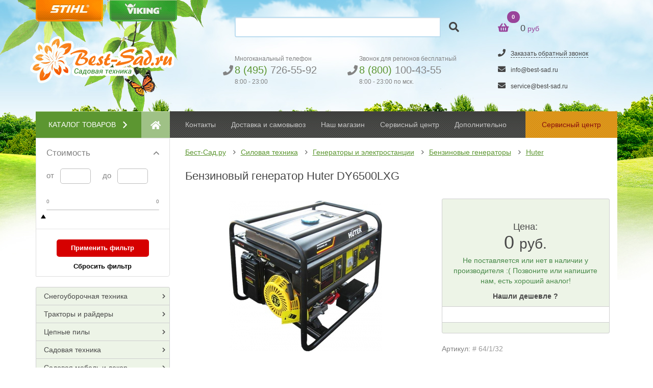

--- FILE ---
content_type: text/html; charset=UTF-8
request_url: https://www.best-sad.ru/tovar/benzinovyy-generator-huter-dy6500lxg/
body_size: 14316
content:
<!DOCTYPE html>
<html dir="ltr">
<head>
    <meta http-equiv="Content-Type" content="text/html; charset=utf-8">
    <meta http-equiv="X-UA-Compatible" content="IE=edge">
    <meta name="viewport" content="width=device-width, initial-scale=1">
    <base href="https://www.best-sad.ru/">
        <script src="/published/publicdata/TEHSAD88WASSTEMP/attachments/SC/themes/best-sad-bootstrap/js/jquery.min.js"></script>
    <script src="/published/publicdata/TEHSAD88WASSTEMP/attachments/SC/themes/best-sad-bootstrap/js/jquery-ui.min.js"></script>
    <script src="https://code.jquery.com/jquery-migrate-3.3.1.js"></script>
    <script type="text/javascript">
                var WAROOT_URL = 'https://www.best-sad.ru/';//ok
            </script>

    <!-- Head start -->
    <title>Бензиновый генератор Huter DY6500LXG купить в Москве - цена в интернет магазине Бест-Сад</title>
<meta name="description" content="Бензиновый генератор Huter DY6500LXG от дилера по низкой цене. Консультация, сборка и проверка. Доставка, самовывоз, интернет магазин Бест-Сад в Москве.">

<meta http-equiv="X-UA-Compatible" content="IE=edge">
<meta name="viewport" content="width=device-width, initial-scale=1">
<!-- HTML5 Shim and Respond.js IE8 support of HTML5 elements and media queries -->
<!--[if lt IE 9]>
<script src="//cdnjs.cloudflare.com/ajax/libs/html5shiv/r29/html5.min.js"></script>
<script src="http://oss.maxcdn.com/libs/respond.js/1.4.2/respond.min.js"></script>
<![endif]-->
<meta name="yandex-verification" content="8cdd3302690c0b47"/>
<link rel="shortcut icon" href="/favicon.ico">    <!-- Head end -->

    
    <!-- HTML5 Shim and Respond.js IE8 support of HTML5 elements and media queries -->
    <!--[if lt IE 9]>
    <script src="//cdnjs.cloudflare.com/ajax/libs/html5shiv/r29/html5.min.js"></script>
    <script src="http://oss.maxcdn.com/libs/respond.js/1.4.2/respond.min.js"></script>
    <![endif]-->

            <link rel="stylesheet" href="/published/publicdata/TEHSAD88WASSTEMP/attachments/SC/themes/best-sad-bootstrap/overridestyles.css" type="text/css">    <link href="/published/publicdata/TEHSAD88WASSTEMP/attachments/SC/themes/best-sad-bootstrap/css/bootstrap.css?1769011209" type="text/css" rel="stylesheet">
    <link href="/published/publicdata/TEHSAD88WASSTEMP/attachments/SC/themes/best-sad-bootstrap/css/font-awesome.min.css" type="text/css" rel="stylesheet">
    <link href="/published/SC/html/scripts/css/font-awesome.min.css?10.0.63" type="text/css" rel="stylesheet"/>
    <link href="/published/publicdata/TEHSAD88WASSTEMP/attachments/SC/themes/best-sad-bootstrap/css/jquery.fancybox.min.css?2.3.5" type="text/css" rel="stylesheet">
    <link href="https://fonts.googleapis.com/css?family=PT+Sans" rel="stylesheet">
    <link href="/published/publicdata/TEHSAD88WASSTEMP/attachments/SC/themes/best-sad-bootstrap/css/jquery.mmenu.all.css" type="text/css" rel="stylesheet">
    <link href="/published/publicdata/TEHSAD88WASSTEMP/attachments/SC/themes/best-sad-bootstrap/css/jcarousel.responsive.css" type="text/css" rel="stylesheet">
    <link href="/published/publicdata/TEHSAD88WASSTEMP/attachments/SC/themes/best-sad-bootstrap/css/jquery.formstyler.css" type="text/css" rel="stylesheet">
    <link href="/published/publicdata/TEHSAD88WASSTEMP/attachments/SC/themes/best-sad-bootstrap/css/flexslider.css" type="text/css" rel="stylesheet">
    <link href="/published/publicdata/TEHSAD88WASSTEMP/attachments/SC/themes/best-sad-bootstrap/main.css?1769011209" type="text/css" rel="stylesheet">
    <link rel="stylesheet" href="/published/SC/html/scripts/css/growl.css" type="text/css">


            <script type="text/javascript">
            
            var gaJsHost = (("https:" == document.location.protocol) ? "https://ssl." : "http://www.");
            document.write(unescape("%3Cscript src='" + gaJsHost + "google-analytics.com/ga.js' type='text/javascript'%3E%3C/script%3E"));
            
        </script>
        <script type="text/javascript" src="/published/SC/html/scripts/js/JsHttpRequest.js"></script>
        <script type="text/javascript" src="/published/SC/html/scripts/js/jquery.growl.js"></script>
        <script src="/published/publicdata/TEHSAD88WASSTEMP/attachments/SC/themes/best-sad-bootstrap/js/inputmask.js"></script>
        <script src="/published/publicdata/TEHSAD88WASSTEMP/attachments/SC/themes/best-sad-bootstrap/js/jquery.inputmask.js"></script>
        <script src="/published/publicdata/TEHSAD88WASSTEMP/attachments/SC/themes/best-sad-bootstrap/js/jquery.fancybox.min.js?2.3.4"></script>
        <script type="text/javascript" src="/published/SC/html/scripts/js/functions.js"></script>
        <script type="text/javascript" src="/published/SC/html/scripts/js/behavior.js"></script>
        <script type="text/javascript" src="/published/SC/html/scripts/js/widget_checkout.js"></script>
        <script type="text/javascript" src="/published/SC/html/scripts/js/frame.js?2.3.4"></script>
        <script type="text/javascript" src="/published/SC/html/scripts/js/highslide/highslide-with-html.js"></script>
        <link rel="stylesheet" type="text/css" href="/published/SC/html/scripts/js/highslide/highslide.css"/>
        <script type="text/javascript">
            
            /* $(window).bind("load",(function() {
             jQuery.ajax({
             type: "GET",
             url:  WAROOT_URL+'?get_tree=1',
			 cache: false,
			 data: '',
			 success:function(data){
			 jQuery(".block_tree").html(data);
			 $('#catalog-open-btn').click(function(e) {
			 e.preventDefault();
			 $('#aside-menu').show();
			 });
			 $(document).mouseup(function() {
			 $("#aside-menu").hide();
			 });
			 }
			 });
			 }));
			 */
            /*$(function(){
                jQuery.ajax({
                    type: "GET",
                    url:  WAROOT_URL+'?get_tree=1',
                    cache: false,
                    data: '',
                    success:function(data){
                        jQuery(".block_tree").html(data);

                        $('nav#menu').mmenu();
                    }
                });

                jQuery.ajax({
                    type: "GET",
                    url:  WAROOT_URL+'?get_tree_desktop=1',
                    cache: false,
                    data: '',
                    success:function(data){
                        jQuery(".block_tree_desktop").html(data);

                        $('nav#menu').mmenu();
                    }
                });
            });*/

            hs.graphicsDir = '/published/SC/html/scripts/js/highslide/graphics/';
            hs.outlineType = 'rounded-white';
            hs.wrapperClassName = 'draggable-header';
            hs.showCredits = false;
            

            
var defaultCurrency = {
	display_template: '{value} Руб.',
	decimal_places: '0',
	decimal_symbol: ',',
	thousands_delimiter: '',
	getView: function (price){return this.display_template.replace(/\{value\}/, number_format(price, this.decimal_places, this.decimal_symbol, this.thousands_delimiter));}
	};

            var ORIG_URL = 'https://www.best-sad.ru/';
            var ORIG_LANG_URL = '/';
            window.currDispTemplate = defaultCurrency.display_template;
            var translate = {};
            translate.cnfrm_unsubscribe = 'Вы уверены, что хотите удалить вашу учетную запись в магазине?';
            translate.err_input_email = 'Введите правильный электронный адрес';
            translate.err_input_nickname = 'Пожалуйста, введите Ваш псевдоним';
            translate.err_input_message_subject = 'Пожалуйста, введите тему сообщения';
            translate.err_input_price = 'Цена должна быть положительным числом';

            function position_this_window() {
                var x = (screen.availWidth - 600) / 2;
                window.resizeTo(600, screen.availHeight - 100);
                window.moveTo(Math.floor(x), 50);
            }
            
        </script>
    
    
    <script>
        var send_category_filter = "/benzinovye-generatory-huter/";
    </script>

    
        <style type="text/css">.highslide img {
                cursor: url(/published/SC/html/scripts/js/highslide/graphics/zoomin.cur), pointer !important;
            }</style>
    
</head>
<body >
<!--  BODY -->
    


<div class="modal">
    <a href="#" class="fixed-aside-btn"></a>
    <form action="#" method="">
        <p class="fixed-form-tt">Вы можете отправить нам запрос по электронной почте с помощью следующей формы</p>
        <p><span>Имя:</span>
            <input id="f_name" type="text">
        </p>
        <p><span>E-mail:</span>
            <input id="f_email" type="text">
        </p>
        <p><span>Тема:</span>
            <input id="f_topic" type="text">
        </p>
        <p><span>Сообщение:</span>
            <textarea id="f_comment"></textarea>
        </p>
        <p class="wrap-btn" id="feedback_home_wrap">
            <button type="submit" id="feedback_home" class="btn btn-style-next">Отправить</button>
        </p>
        <div id="feedback_result"></div>
    </form>
</div>
<div id="page">
    <header>
        <div class="container hidden-xs hidden-sm">
            <div class="row">
                <div class="col-md-3">
                    <div class="top-btns">
                        <a class="btn-danger" href="/sadovaya-tehnika-stihl/"></a>
                        <a class="btn-primary" href="/sadovaya-tehnika-viking/"></a>
                    </div>
                    <a class="logo" href="/"><img src="/published/publicdata/TEHSAD88WASSTEMP/attachments/SC/images/logo-best-sad.png" alt="Логотип Best-Sad.ru"/></a>
                </div>
                <div class="col-md-5 col-md-offset-1 "><form action="/search/" method="get" class="input-group search-group">
    <input class="form-control" type="text" id="front_search_query" name="searchstring" value='' >
  <span class="input-group-btn">
    <button class="btn btn-link" type="submit"><i class="fa fa-search"></i></button>
  </span>
</form>



                    <div class="row top-phones">
                        <div class="col-md-6">
                            <div class="small">Многоканальный телефон</div>
                            <div class="h2"><i class="fa fa-phone"></i> <span
                                        class="text-primary">8 (495)</span> 726-55-92                            </div>
                            <div class="small">8:00 - 23:00</div>
                        </div>
                        <div class="col-md-6">
                            <div class="small">Звонок для регионов бесплатный</div>
                            <div class="h2"><i class="fa fa-phone"></i> <span class="text-primary">8 (800)</span> 100-43-55</div>
                            <div class="small">8:00 - 23:00 по мск.</div>
                        </div>
                    </div>
                </div>
                <div class="col-md-3 right-info">
                    <div class="center-block">
                        <ul class="list-unstyled">
                            <li class="text-success order-element dropdown">	<div class="open-cart-h"></div>

	<div><i class="fa fa-shopping-basket"></i> <span id="shpcrtgc" class="label label-success">0</span> <span   class="h3 text-info shpcrtca-info">0</span><span>руб</span></div>

</li>
                            <li><i class="fa fa-phone"></i> <a class="link-dashed" href="#" data-toggle="modal"
                                                               data-target="#returnCallModal">Заказать обратный звонок</a></li>
                            <li><i class="fa fa-envelope"></i> <a href="mailto:info@best-sad.ru">info@best-sad.ru</a></li>
                            <li><i class="fa fa-envelope"></i> <a href="mailto:service@best-sad.ru">service@best-sad.ru</a></li>
                        </ul>
                    </div>
                </div>
            </div>
        </div>
    </header>
    <div class="container">
        <div class="template-slider"></div>
        <nav class="navbar navbar-default" role="navigation" id="navigation">
            <div class="navbar-display hidden-xs hidden-sm  fix-hide row">
                <ul class="col-md-3 navbar-nav">
                    <li class="btn-block">
                        <span class="btn-primary btn-block">
                            <span class="catalog-link">КАТАЛОГ ТОВАРОВ <i class="far fa-angle-down"></i></span>
                            <a href="/"><i class="fa fa-home"></i></a>
                        </span>
                    </li>
                </ul>
                <ul class="col-md-7 nav navbar-nav fix-hide">
                    <li><a  href="/index.php?show_aux_page=128">Контакты</a><li class="dropdown"><a  class="dropdown-toggle" data-toggle="dropdown" role="button" aria-haspopup="true" aria-expanded="false" href="/index.php?show_aux_page=2">Доставка и самовывоз</a><ul class="dropdown-menu"><li><a href="/index.php?show_aux_page=109">Доставка по Москве</a></li><li><a href="/index.php?show_aux_page=110">Доставка по Московской области</a></li><li><a href="/index.php?show_aux_page=111">Доставка по России</a></li><li><a href="/index.php?show_aux_page=114">Получите скидку 3% на самовывоз</a></li></ul><li><a  href="/index.php?show_aux_page=108">Наш магазин</a><li><a  href="/index.php?show_aux_page=122">Сервисный центр</a>
                    <li class="dropdown"><a class="dropdown-toggle" href="#" data-toggle="dropdown" role="button" aria-haspopup="true"
                                            aria-expanded="false">Дополнительно</a>
                        <ul class="dropdown-menu"><li class=":3xaz8c"><a href="/index.php?show_aux_page=123">Система скидок</a></li><li class=":3xaz8c"><a href="/index.php?show_aux_page=1000">Производители</a></li></ul>
                    </li>
                </ul>
                <ul class="col-md-2 nav navbar-nav">
                    <li class="text-center btn-block fix-hide"><a class="btn-danger btn-block" href="https://service.best-sad.ru/"
                                                                  rel="nofollow" target="_blanc">Сервисный центр</a></li>
                </ul>
            </div>
            <div class="container">
                <div class="navbar-mobile hidden-md hidden-lg row">
                    <ul class="nav navbar-nav pull-left">
                        <li><a href="#menu"><i class="fa fa-bars"></i></a></li>
                        <li><a href="/"><img src="/published/publicdata/TEHSAD88WASSTEMP/attachments/SC/images/logo-mobile.png" alt="Логотип Best-Sad"/></a></li>
                    </ul>
                    <ul class="nav navbar-nav pull-right">
                        <li><a href="#" data-toggle="modal" data-target="#searchModal"><i class="fa fa-search"></i></a></li>
                        <li><a class="shpcrtgc" href="/cart/"><i class="fa fa-shopping-basket"></i><span
                                        class="label label-success">0</span></a></li>
                    </ul>
                </div>
                <div class="navbar-display hidden-xs hidden-sm fix-show row">
                    <ul class="col-md-3 navbar-nav">
                        <li class="btn-block"><a class="btn-block" href="/"><span><img
                                            src="/published/publicdata/TEHSAD88WASSTEMP/attachments/SC/images/best-sad-logo-fixed.png" alt="best-sad"/></span>
                                <i class="fa fa-home"></i></a></li>
                    </ul>
                    <ul class="col-md-6 nav navbar-nav">
                        <li class="h2"><i class="fa fa-phone"></i> <span
                                    class="text-primary">8 (495)</span> 726-55-92                        </li>
                        <li class="h2"><i class="fa fa-phone"></i> <span class="text-primary">8 (800)</span> 100-43-55</li>
                    </ul>
                    <ul class="col-md-3 nav navbar-nav">

                        <li class="pull-right order-element text-success dropdown">	<div class="open-cart-h"></div>

	<div><i class="fa fa-shopping-basket"></i> <span id="shpcrtgc" class="label label-success">0</span> <span   class="h3 text-info shpcrtca-info">0</span><span>руб</span></div>

</li>
                        <li class="pull-right"><a href="#" data-toggle="modal" data-target="#searchModal"><i class="fa fa-search"></i></a>
                        </li>
                    </ul>
                </div>
            </div>
        </nav>
    </div>
    <div class="container translucent">
        <div class="row">
            <div class="col-md-3 hidden-xs no-rel hidden-sm">

                                    <div class="catalog_sidebar_item catalog_sidebar_filter">

    <form method='GET' action='/benzinovye-generatory-huter/'
          class="aside-filter">
        <input name='filter' value='1' type="hidden"/>

        <div class="catalog_sidebar_filter_item us_active">
            <div class="catalog_sidebar_filter_item_head">Стоимость</div>
            <div class="catalog_sidebar_filter_item_body" style="display: block;">
                <div class="catalog_sidebar_filter_item_price">
                    <div class="catalog_sidebar_filter_item_price_from">от <input type="text" name="search_price_from" id=""
                                                                                  class="catalog_sidebar_filter_item_price_input"
                                                                                  value=""></div>
                    <div class="catalog_sidebar_filter_item_price_to">до <input type="text" name="search_price_to" id=""
                                                                                class="catalog_sidebar_filter_item_price_input"
                                                                                value=""></div>
                </div>
                <div class="slider-content">
                    <div class="us_slider_range">
                        <div id="us-slider-range"></div>
                        <div class="us_slider_range_val">
                            <span class="us_slider_range_val_min" data-min=""
                                  data-minvalue=""></span>
                            <span class="us_slider_range_val_max" data-max=""
                                  data-maxvalue=""></span>
                        </div>
                    </div>
                </div>
            </div>
        </div>
        
        
        <div class="catalog_sidebar_filter_btnwrap">
            <a href="javascript:;" class="catalog_sidebar_filter_apply">Применить фильтр</a>
            <a href="/benzinovye-generatory-huter/" class="catalog_sidebar_filter_reset">Сбросить фильтр</a>
        </div>

    </form>
</div>

<script>
    

        function set_options_slider() {
            
                        
        }
    
</script>
                
                                    <ul class="block_tree list-group">
                                            <li class="dropdown  list-group-item list-group-item-success">
                    <a class="dropdown-toggle" data-toggle="dropdown" role="button" aria-haspopup="true" aria-expanded="false"
               href="/snegouborochnaya-tehnika/">Снегоуборочная техника                    <i class="fa fa-chevron-right pull-right"></i>
                </a>
                            <ul class="dropdown-menu-right dropdown-menu col-md-7 col-md-offset-3">
                                                                                                    <li class="">
                        <a href="/snegouborshiki/">Снегоуборщики</a>
                        
                    </li>
                                                                                                    <li class="">
                        <a href="/elektricheskie-lopaty/">Электрические лопаты</a>
                        
                    </li>
                                                                                                    <li class="">
                        <a href="/podmetalnye-mashiny/">Подметальные машины</a>
                        
                    </li>
                                                                                                    <li class=" many-characters-item">
                        <a href="/snegouborochnye-traktora/">Снегоуборочные трактора</a>
                        
                    </li>
                            </ul>
            </li>
                    <li class="dropdown  list-group-item list-group-item-success">
                    <a class="dropdown-toggle" data-toggle="dropdown" role="button" aria-haspopup="true" aria-expanded="false"
               href="/traktory-i-rajdery/">Тракторы и райдеры                    <i class="fa fa-chevron-right pull-right"></i>
                </a>
                            <ul class="dropdown-menu-right dropdown-menu col-md-7 col-md-offset-3">
                                                                                                    <li class="">
                        <a href="/sadovye-minitraktora/">Садовые минитрактора</a>
                        
                    </li>
                                                                                                    <li class="">
                        <a href="/sadovye-rajdery/">Садовые райдеры</a>
                        
                    </li>
                                                                                                    <li class="">
                        <a href="/traktory/">Тракторы</a>
                        
                    </li>
                            </ul>
            </li>
                    <li class="dropdown  list-group-item list-group-item-success">
                    <a class="dropdown-toggle" data-toggle="dropdown" role="button" aria-haspopup="true" aria-expanded="false"
               href="/benzopily-i-elektropily/">Цепные пилы                    <i class="fa fa-chevron-right pull-right"></i>
                </a>
                            <ul class="dropdown-menu-right dropdown-menu col-md-7 col-md-offset-3">
                                                                                                    <li class="">
                        <a href="/benzinovye-pily/">Бензопилы</a>
                        
                    </li>
                                                                                                    <li class="">
                        <a href="/elektropily/">Электропилы</a>
                        
                    </li>
                                                                                                    <li class="">
                        <a href="/akkumuljatornye-pily/">Аккумуляторные пилы</a>
                        
                    </li>
                            </ul>
            </li>
                    <li class="dropdown  list-group-item list-group-item-success">
                    <a class="dropdown-toggle" data-toggle="dropdown" role="button" aria-haspopup="true" aria-expanded="false"
               href="/sadovaja-tehnika/">Садовая техника                    <i class="fa fa-chevron-right pull-right"></i>
                </a>
                            <ul class="dropdown-menu-right dropdown-menu col-md-7 col-md-offset-3">
                                                                                                    <li class="">
                        <a href="/benzinovye-trimmery/">Бензокосы и триммеры</a>
                        
                    </li>
                                                                                                    <li class="">
                        <a href="/vyzhigateli-sornjakov/">Выжигатели сорняков</a>
                        
                    </li>
                                                                                                    <li class="">
                        <a href="/gazonokosilki/">Газонокосилки</a>
                        
                    </li>
                                                                                                    <li class="">
                        <a href="/izmelchiteli-sadovye/">Измельчители садовые</a>
                        
                    </li>
                                                                                                    <li class=" many-characters-item">
                        <a href="/kultivatory-i-motobloki/">Культиваторы и Мотоблоки</a>
                        
                    </li>
                                                                                                    <li class=" many-characters-item">
                        <a href="/kustorezy-sadovye/">Кусторезы, садовые ножницы</a>
                        
                    </li>
                                                                                                    <li class=" many-characters-item">
                        <a href="/razbrasyvatel-sejalka/">Разбрасыватель - сеялка</a>
                        
                    </li>
                                                                                                    <li class=" many-characters-item2 ">
                        <a href="/sadovaja-telezhka-samohodnaja/">Садовые аккумуляторные тележки</a>
                        
                    </li>
                                                                                                    <li class="">
                        <a href="/sadovye-opryskivateli/">Садовые опрыскиватели</a>
                        
                    </li>
                                                                                                    <li class=" many-characters-item">
                        <a href="/sekator-akkumuljatornyj/">Секатор аккумуляторный</a>
                        
                    </li>
                                                                                                    <li class="">
                        <a href="/sekator-benzinovyj/">Секатор бензиновый</a>
                        
                    </li>
                                                                                                    <li class="">
                        <a href="/vysotorezy/">Высоторезы</a>
                        
                    </li>
                                                                                                    <li class=" many-characters-item">
                        <a href="/sadovye-vozduhoduvki-i-pylesosy/">Воздуходувки и пылесосы</a>
                        
                    </li>
                                                                                                    <li class=" many-characters-item">
                        <a href="/aeratory-i-vertikuttery/">Аэраторы и вертикуттеры</a>
                        
                    </li>
                                                                                                    <li class=" many-characters-item">
                        <a href="/sadovaja-tehnika-dlja-zhenshin/">Садовая техника для женщин</a>
                        
                    </li>
                                                                                                    <li class="">
                        <a href="/drovokoly/">Дровоколы</a>
                        
                    </li>
                                                                                                    <li class="">
                        <a href="/kombi-sistemy/">Комби-системы</a>
                        
                    </li>
                            </ul>
            </li>
                    <li class="dropdown  list-group-item list-group-item-success">
                    <a class="dropdown-toggle" data-toggle="dropdown" role="button" aria-haspopup="true" aria-expanded="false"
               href="/sadovaja-mebel/">Садовая мебель и декор                    <i class="fa fa-chevron-right pull-right"></i>
                </a>
                            <ul class="dropdown-menu-right dropdown-menu col-md-7 col-md-offset-3">
                                                                                                    <li class="">
                        <a href="/sadovaja-mebel-divany/">Диваны</a>
                        
                    </li>
                                                                                                    <li class="">
                        <a href="/sadovaja-mebel-komplekt-mebeli/">Комплект мебели</a>
                        
                    </li>
                                                                                                    <li class="">
                        <a href="/sadovaja-mebel-kresla/">Кресла</a>
                        
                    </li>
                                                                                                    <li class="">
                        <a href="/sadovye-kacheli/">Садовые качели</a>
                        
                    </li>
                                                                                                    <li class="">
                        <a href="/skamejki/">Скамейки</a>
                        
                    </li>
                                                                                                    <li class="">
                        <a href="/sadovaja-mebel-stoly/">Столы </a>
                        
                    </li>
                                                                                                    <li class="">
                        <a href="/sadovaja-mebel-stulya/">Стулья</a>
                        
                    </li>
                                                                                                    <li class="">
                        <a href="/shatry-dlya-dachi/">Шатры для дачи</a>
                        
                    </li>
                                                                                                    <li class=" many-characters-item2 ">
                        <a href="/sadovaja-mebel-shezlongi-plastikovye-lezhaki/">Шезлонги, пластиковые лежаки</a>
                        
                    </li>
                            </ul>
            </li>
                    <li class="dropdown  list-group-item list-group-item-success">
                    <a class="dropdown-toggle" data-toggle="dropdown" role="button" aria-haspopup="true" aria-expanded="false"
               href="/dvigateli-benzinovye/">Двигатели бензиновые                    <i class="fa fa-chevron-right pull-right"></i>
                </a>
                            <ul class="dropdown-menu-right dropdown-menu col-md-7 col-md-offset-3">
                                                                                                    <li class="">
                        <a href="/dvigateli-champion/">Двигатели CHAMPION</a>
                        
                    </li>
                            </ul>
            </li>
                    <li class="dropdown  list-group-item list-group-item-success">
                    <a class="dropdown-toggle" data-toggle="dropdown" role="button" aria-haspopup="true" aria-expanded="false"
               href="/silovaja-tehnika/">Силовая техника                    <i class="fa fa-chevron-right pull-right"></i>
                </a>
                            <ul class="dropdown-menu-right dropdown-menu col-md-7 col-md-offset-3">
                                                                                                    <li class=" many-characters-item">
                        <a href="/pusko-zarjadnoe-oborudovanie/">Пуско-зарядное оборудование</a>
                        
                    </li>
                                                                                                    <li class=" many-characters-item">
                        <a href="/svarochnoe-oborudovanie/">Сварочное оборудование</a>
                        
                    </li>
                                                                                                    <li class="">
                        <a href="/stabilizatory/">Стабилизаторы</a>
                        
                    </li>
                                                                                                    <li class=" many-characters-item">
                        <a href="/generatory-i-elektrostancii/">Генераторы и электростанции</a>
                        
                    </li>
                                                                                                    <li class=" many-characters-item">
                        <a href="/kompressornoe-oborudovanie/">Компрессорное оборудование</a>
                        
                    </li>
                            </ul>
            </li>
                    <li class="dropdown  list-group-item list-group-item-success">
                    <a class="dropdown-toggle" data-toggle="dropdown" role="button" aria-haspopup="true" aria-expanded="false"
               href="/avtomoyki-i-poliv/">Мойки, насосы, помпы                    <i class="fa fa-chevron-right pull-right"></i>
                </a>
                            <ul class="dropdown-menu-right dropdown-menu col-md-7 col-md-offset-3">
                                                                                                    <li class="">
                        <a href="/avtomoyki/">Минимойки</a>
                        
                    </li>
                                                                                                    <li class=" many-characters-item">
                        <a href="/vodosnabjenie/">Насосы и насосные станции</a>
                        
                    </li>
                                                                                                    <li class="">
                        <a href="/fontany-i-prudy/">Фонтаные насосы</a>
                        
                    </li>
                                                                                                    <li class="">
                        <a href="/motopompy/">Мотопомпы</a>
                        
                    </li>
                                                                                                    <li class=" many-characters-item">
                        <a href="/oborudovanie-dlja-poliva/">Оборудование для полива</a>
                        
                    </li>
                            </ul>
            </li>
                    <li class="dropdown  list-group-item list-group-item-success">
                    <a class="dropdown-toggle" data-toggle="dropdown" role="button" aria-haspopup="true" aria-expanded="false"
               href="/stroitelnaja-tehnika/">Строительная техника                    <i class="fa fa-chevron-right pull-right"></i>
                </a>
                            <ul class="dropdown-menu-right dropdown-menu col-md-7 col-md-offset-3">
                                                                                                    <li class="">
                        <a href="/betonomeshalki/">Бетономешалки</a>
                        
                    </li>
                                                                                                    <li class="">
                        <a href="/vibroinstrumenty/">Виброинструменты</a>
                        
                    </li>
                                                                                                    <li class="">
                        <a href="/elektroinstrument/">Электроинструмент</a>
                        
                    </li>
                                                                                                    <li class="">
                        <a href="/benzorezy-i-benzobury/">Бензорезы и бензобуры</a>
                        
                    </li>
                            </ul>
            </li>
                    <li class="dropdown  list-group-item list-group-item-success">
                    <a class="dropdown-toggle" data-toggle="dropdown" role="button" aria-haspopup="true" aria-expanded="false"
               href="/ruchnye-instrumenty/">Ручные инструменты                    <i class="fa fa-chevron-right pull-right"></i>
                </a>
                            <ul class="dropdown-menu-right dropdown-menu col-md-7 col-md-offset-3">
                                                                                                    <li class="">
                        <a href="/sadovyj-inventar/">Садовый инвентарь</a>
                        
                    </li>
                            </ul>
            </li>
                    <li class="dropdown  list-group-item list-group-item-success">
                    <a class="dropdown-toggle" data-toggle="dropdown" role="button" aria-haspopup="true" aria-expanded="false"
               href="/grili-i-barbekju/">Грили, мангалы, коптильни                    <i class="fa fa-chevron-right pull-right"></i>
                </a>
                            <ul class="dropdown-menu-right dropdown-menu col-md-7 col-md-offset-3">
                                                                                                    <li class="">
                        <a href="/grili-gazovye/">Грили газовые</a>
                        
                    </li>
                                                                                                    <li class="">
                        <a href="/grili-ugolnye/">Грили угольные</a>
                        
                    </li>
                                                                                                    <li class="">
                        <a href="/grili-elektricheskie/">Грили электрические</a>
                        
                    </li>
                                                                                                    <li class="">
                        <a href="/koptilni/">Коптильни</a>
                        
                    </li>
                                                                                                    <li class="">
                        <a href="/mangaly/">Мангалы</a>
                        
                    </li>
                                                                                                    <li class="">
                        <a href="/aksessuary-dlya-griley/">Аксессуары</a>
                        
                    </li>
                            </ul>
            </li>
                    <li class="dropdown  list-group-item list-group-item-success">
                    <a class="dropdown-toggle" data-toggle="dropdown" role="button" aria-haspopup="true" aria-expanded="false"
               href="/klimaticheskaja-tehnika/">Тепловое оборудование                    <i class="fa fa-chevron-right pull-right"></i>
                </a>
                            <ul class="dropdown-menu-right dropdown-menu col-md-7 col-md-offset-3">
                                                                                                    <li class="">
                        <a href="/kondicionery/">Кондиционеры</a>
                        
                    </li>
                                                                                                    <li class="">
                        <a href="/elektricheskie-kaminy/">Электрические камины</a>
                        
                    </li>
                                                                                                    <li class=" many-characters-item2 ">
                        <a href="/teplovye-pushki-i-obogrevateli/">Тепловые пушки и обогреватели</a>
                        
                    </li>
                            </ul>
            </li>
                    <li class="dropdown  list-group-item list-group-item-success">
                    <a class="dropdown-toggle" data-toggle="dropdown" role="button" aria-haspopup="true" aria-expanded="false"
               href="/samogonnye-apparaty-distilljatory/">Самогонные аппараты                    <i class="fa fa-chevron-right pull-right"></i>
                </a>
                            <ul class="dropdown-menu-right dropdown-menu col-md-7 col-md-offset-3">
                                                                                                    <li class="">
                        <a href="/samogonnye-apparaty-dobryy-zhar/">Добрый жар</a>
                        
                    </li>
                                                                                                    <li class="">
                        <a href="/samogonnye-apparaty-feniks/">Феникс</a>
                        
                    </li>
                                                                                                    <li class="">
                        <a href="/aksessuary-k-samogonnym-apparatam/">Аксессуары</a>
                        
                    </li>
                            </ul>
            </li>
                    <li class="dropdown  list-group-item list-group-item-success">
                    <a class="dropdown-toggle" data-toggle="dropdown" role="button" aria-haspopup="true" aria-expanded="false"
               href="/teplicy-i-hozbloki/">Теплицы и хозблоки                     <i class="fa fa-chevron-right pull-right"></i>
                </a>
                            <ul class="dropdown-menu-right dropdown-menu col-md-7 col-md-offset-3">
                                                                                                    <li class="">
                        <a href="/sadovaya-mebel-i-sadovyy-dekor-hozbloki/">Хозблоки</a>
                        
                    </li>
                                                                                                    <li class="">
                        <a href="/teplicy/">Теплицы</a>
                        
                    </li>
                                                                                                    <li class="">
                        <a href="/kompostery/">Компостеры</a>
                        
                    </li>
                            </ul>
            </li>
                    <li class=" many-characters-item list-group-item list-group-item-success">
                    <a class="dropdown-toggle" data-toggle="dropdown" role="button" aria-haspopup="true" aria-expanded="false"
               href="/protivopozharnoe-oborudovanie/">Противопожарное оборудование</a>
                    </li>
                    <li class="dropdown  list-group-item list-group-item-success">
                    <a class="dropdown-toggle" data-toggle="dropdown" role="button" aria-haspopup="true" aria-expanded="false"
               href="/akstihl-sessuary-dlya-sadovoy-tehniki/">Аксессуары                    <i class="fa fa-chevron-right pull-right"></i>
                </a>
                            <ul class="dropdown-menu-right dropdown-menu col-md-7 col-md-offset-3">
                                                                                                    <li class=" many-characters-item">
                        <a href="/aksessuary-dlja-akkumuljatornoj-tehniki/">Аккумуляторная техника</a>
                        
                    </li>
                                                                                                    <li class=" many-characters-item">
                        <a href="/aksessury-k-nasosam-dzhileks/">Аксессуры к насосам Джилекс</a>
                        
                    </li>
                                                                                                    <li class="">
                        <a href="/aksessuary-dlja-benzopil/">Бензопилы</a>
                        
                    </li>
                                                                                                    <li class="">
                        <a href="/aksessuary-k-benzopilam-daewoo/">Бензопилы DAEWOO</a>
                        
                    </li>
                                                                                                    <li class="">
                        <a href="/aksessuary-dlja-benzorezov/">Бензорезы</a>
                        
                    </li>
                                                                                                    <li class=" many-characters-item2 ">
                        <a href="/akstihl-sessuary-k-vozduhoduvkam-i-sadovym-pylesosam/">Воздуходувки и садовые пылесосы</a>
                        
                    </li>
                                                                                                    <li class="">
                        <a href="/aksessuary-k-gazonokosilkam/">Газонокосилки</a>
                        
                    </li>
                                                                                                    <li class=" many-characters-item2 ">
                        <a href="/kanistry-mernye-yomkosti-sistemy-zapravki/">Канистры, мерные ёмкости, системы заправки</a>
                        
                    </li>
                                                                                                    <li class="">
                        <a href="/prinadlezhnosti-k-minimojkam/">Минимойки</a>
                        
                    </li>
                                                                                                    <li class=" many-characters-item2 ">
                        <a href="/aksessuary-dlja-mnogofunkcionalnyh-sistem/">Многофункциональные системы</a>
                        
                    </li>
                                                                                                    <li class=" many-characters-item2 ">
                        <a href="/ruletki-klinya-poyasa-valshchika-melki-strubciny/">Рулетки, клинья, пояса вальщика, мелки, струбцины</a>
                        
                    </li>
                                                                                                    <li class=" many-characters-item">
                        <a href="/ruchnoy-instrument/">Ручной садовый инструмент</a>
                        
                    </li>
                                                                                                    <li class=" many-characters-item">
                        <a href="/aksessuary-k-snegouborochnoj-tehnike/">Снегоуборочная техника</a>
                        
                    </li>
                                                                                                    <li class="">
                        <a href="/aksessuary-k-teplicam/">Теплицы</a>
                        
                    </li>
                                                                                                    <li class="">
                        <a href="/aksessuary-k-trimmeram-i-benzokosam/">Триммеры и бензокосы</a>
                        
                    </li>
                                                                                                    <li class="">
                        <a href="/aksessuary-dlya-hozblokov/">Хозблоки</a>
                        
                    </li>
                                                                                                    <li class=" many-characters-item2 ">
                        <a href="/filtry-svechi-nabory-dlja-tehobsuzhivanija/">Фильтры, свечи, наборы для техобсуживания</a>
                        
                    </li>
                                                                                                    <li class="">
                        <a href="/masla-i-smazki/">Масла и смазки</a>
                        
                    </li>
                                                                                                    <li class="">
                        <a href="/sredstva-zashity/">Средства защиты</a>
                        
                    </li>
                                                                                                    <li class="">
                        <a href="/udliniteli/">Удлинители</a>
                        
                    </li>
                                                                                                    <li class="">
                        <a href="/dop-oborudovanie-k-podmetalnym-mashinam/">Подметальные машины</a>
                        
                    </li>
                                                                                                    <li class="">
                        <a href="/aksessuary-dlya-aeratorov/">Аэраторы</a>
                        
                    </li>
                                                                                                    <li class=" many-characters-item">
                        <a href="/aksessuary-dlya-nasosov-motopomp/">Насосы и насосные станции</a>
                        
                    </li>
                                                                                                    <li class="">
                        <a href="/prinadlezhnosti-i-aksessuary-viking/">Принадлежности Viking</a>
                        
                    </li>
                                                                                                    <li class=" many-characters-item">
                        <a href="/dop-oborudovanie-dlya-kultivatorov/">Мотоблоки и культиваторы</a>
                        
                    </li>
                                                                                                    <li class="">
                        <a href="/dop-oborudovanie-dlja-traktorov/">Трактора</a>
                        
                    </li>
                                                                                                    <li class="">
                        <a href="/aksessuary-k-benzopilam-stihl/">Бензопилы Stihl</a>
                        
                    </li>
                                                                                                    <li class="">
                        <a href="/dopolnitelnoe-oborudovanie-dlya-benzoburov/">Бензобуры</a>
                        
                    </li>
                            </ul>
            </li>
                    <li class=" list-group-item list-group-item-success">
                    <a href="/sadovaya-tehnika-stihl/"><img src="/published/publicdata/TEHSAD88WASSTEMP/attachments/SC/images/bestsad/stihl.gif" alt=""/><i
                        class="fa fa-chevron-right pull-right"></i></a>
                    </li>
                    <li class=" list-group-item list-group-item-success">
                    <a href="/sadovaya-tehnika-viking/"><img src="/published/publicdata/TEHSAD88WASSTEMP/attachments/SC/images/bestsad/viking.gif" alt=""/><i
                        class="fa fa-chevron-right pull-right"></i></a>
                    </li>



                    </ul>
                
                <div class="panel panel-danger panel-new-products">
    <div class="panel-heading">Новинки <i class="fa fa-chevron-circle-down pull-right"></i>
    </div>
    <div class="panel-body panel-body-new-products">
            <div class="col-md-12 prod-box">
            
                
                        <!-- start product_brief.html -->
    <form class="thumbnail text-center" action='/cart/' method="post"
          rel="12043" >
        <input name="action" value="add_productCart" type="hidden">
        <input name="productID" value="12043" type="hidden">
        <input class="product_price" value="49000" type="hidden">


                <a class="prod-name" href="/tovar/gazonokosilka-benzinovaja-caiman-ferro-47cp/">Газонокосилка бензиновая Caiman Ferro 47CP</a>

        <a href="/tovar/gazonokosilka-benzinovaja-caiman-ferro-47cp/" class="prod-fl-img">
                            <img class="img-responsive" src="/published/publicdata/TEHSAD88WASSTEMP/attachments/SC/products_pictures/xsq6r94xr6mascrvkd8tokcyyvf30ue9_thm.jpg"
                     alt="Газонокосилка бензиновая Caiman Ferro 47CP" title="Газонокосилка бензиновая Caiman Ferro 47CP">
                    </a>
        <div class="prod-icons">
                            <div class="icon-header " data-toggle="tooltip" data-placement="right" title="рекомендуем"><i class="fa-thumbs-o-up fal fa-thumbs-up"
                                                                                                              aria-hidden="true"></i></div>
                                        <div class="icon-header " data-toggle="tooltip" data-placement="right" title="хит продаж"><i class="fa fa-trophy"
                                                                                                             aria-hidden="true"></i></div>
                                        <div class="icon-header " data-toggle="tooltip" data-placement="right" title="новинка"><span>NEW!</span></div>
                        






            

        </div>
        <div class="text-left">
            
                    </div>
        <div class="prod-fl-price">
                            <span>цена:</span>
                <span class="h1">49000</span>
                <span class="h2">руб.</span>
                <div class="text-muted">
                    </div>
                    </div>

        
            </form>
    <!-- end product_brief.html -->

        </div>
            <div class="col-md-12 prod-box">
            
                
                        <!-- start product_brief.html -->
    <form class="thumbnail text-center" action='/cart/' method="post"
          rel="12044" >
        <input name="action" value="add_productCart" type="hidden">
        <input name="productID" value="12044" type="hidden">
        <input class="product_price" value="64000" type="hidden">


                <a class="prod-name" href="/tovar/gazonokosilka-benzinovaja-caiman-ferro-47cv/">Газонокосилка бензиновая Caiman Ferro 47CV</a>

        <a href="/tovar/gazonokosilka-benzinovaja-caiman-ferro-47cv/" class="prod-fl-img">
                            <img class="img-responsive" src="/published/publicdata/TEHSAD88WASSTEMP/attachments/SC/products_pictures/l6ygtoug2bmq99d1xoqpqyy4m2bunhqj_thm.jpeg"
                     alt="Газонокосилка бензиновая Caiman Ferro 47CV" title="Газонокосилка бензиновая Caiman Ferro 47CV">
                    </a>
        <div class="prod-icons">
                            <div class="icon-header " data-toggle="tooltip" data-placement="right" title="рекомендуем"><i class="fa-thumbs-o-up fal fa-thumbs-up"
                                                                                                              aria-hidden="true"></i></div>
                                        <div class="icon-header " data-toggle="tooltip" data-placement="right" title="хит продаж"><i class="fa fa-trophy"
                                                                                                             aria-hidden="true"></i></div>
                                    






            

        </div>
        <div class="text-left">
            
                    </div>
        <div class="prod-fl-price">
                            <span>цена:</span>
                <span class="h1">64000</span>
                <span class="h2">руб.</span>
                <div class="text-muted">
                    </div>
                    </div>

        
            </form>
    <!-- end product_brief.html -->

        </div>
        </div>
</div>


                
                
                
                                <div class="thumbnail">
                    <div class=" promo-block"><div id="certificate-slider" class="carousel slide" data-ride="carousel">
  <!-- Wrapper for slides -->
  <div class="carousel-inner" role="listbox">
      <div class="item">
          <a href="/published/publicdata/TEHSAD88WASSTEMP/attachments/SC/products_pictures/serfeurosys_enl_2013_enl.jpg"  onclick="return hs.expand(this)" target="_blank" >
        <img style="max-width:210px;" alt="СЕРТИФИКАТ ДИЛЕРА eurosystems 2013" src="/published/publicdata/TEHSAD88WASSTEMP/attachments/SC/products_pictures/serfeurosys_enl_2013.jpg" />
      </a>
          </div>
      <div class="item">
          <a href="/published/publicdata/TEHSAD88WASSTEMP/attachments/SC/products_pictures/mtd-certificate-2013_enl.jpg"  onclick="return hs.expand(this)" target="_blank" >
        <img style="max-width:210px;" alt="Сертификат дилера MTD 2013" src="/published/publicdata/TEHSAD88WASSTEMP/attachments/SC/products_pictures/mtd-certificate-2013.jpg" />
      </a>
          </div>
      <div class="item">
          <a href="/published/publicdata/TEHSAD88WASSTEMP/attachments/SC/products_pictures/mtd-certificate-2014_enl.jpg"  onclick="return hs.expand(this)" target="_blank" >
        <img style="max-width:210px;" alt="Сертификат дилера MTD 2014" src="/published/publicdata/TEHSAD88WASSTEMP/attachments/SC/products_pictures/mtd-certificate-2014.jpg" />
      </a>
          </div>
      <div class="item">
          <a href="/published/publicdata/TEHSAD88WASSTEMP/attachments/SC/products_pictures/Stihl-sertificate-2013_enl.jpg"  onclick="return hs.expand(this)" target="_blank" >
        <img style="max-width:210px;" alt="СЕРТИФИКАТ ДИЛЕРА STIHL 2013" src="/published/publicdata/TEHSAD88WASSTEMP/attachments/SC/products_pictures/Stihl-sertificate-2013.jpg" />
      </a>
          </div>
      <div class="item">
          <a href="/published/publicdata/TEHSAD88WASSTEMP/attachments/SC/products_pictures/Viking-sertificate-2013_enl.jpg"  onclick="return hs.expand(this)" target="_blank" >
        <img style="max-width:210px;" alt="СЕРТИФИКАТ ДИЛЕРА VIKING 2013" src="/published/publicdata/TEHSAD88WASSTEMP/attachments/SC/products_pictures/Viking-sertificate-2013.jpg" />
      </a>
          </div>
      <div class="item">
          <a href="/published/publicdata/TEHSAD88WASSTEMP/attachments/SC/products_pictures/UniSaw-sertificate-2013_enl.jpg"  onclick="return hs.expand(this)" target="_blank" >
        <img style="max-width:210px;" alt="СЕРТИФИКАТ ДИЛЕРА UNISAW 2013" src="/published/publicdata/TEHSAD88WASSTEMP/attachments/SC/products_pictures/UniSaw-sertificate-2013.jpg" />
      </a>
          </div>
      <div class="item">
          <a href="/published/publicdata/TEHSAD88WASSTEMP/attachments/SC/products_pictures/toro-certificate-2013_enl.jpg"  onclick="return hs.expand(this)" target="_blank" >
        <img style="max-width:210px;" alt="СЕРТИФИКАТ ДИЛЕРА CRAFTSMAN 2013" src="/published/publicdata/TEHSAD88WASSTEMP/attachments/SC/products_pictures/toro-certificate-2013.jpg" />
      </a>
          </div>
      <div class="item">
          <a href="/published/publicdata/TEHSAD88WASSTEMP/attachments/SC/products_pictures/Caiman-sertificate-2013_enl.jpg"  onclick="return hs.expand(this)" target="_blank" >
        <img style="max-width:210px;" alt="СЕРТИФИКАТ ДИЛЕРА CAIMAN 2013" src="/published/publicdata/TEHSAD88WASSTEMP/attachments/SC/products_pictures/Caiman-sertificate-2013.jpg" />
      </a>
          </div>
      <div class="item">
          <a href="/published/publicdata/TEHSAD88WASSTEMP/attachments/SC/products_pictures/GF-sertificate-2013_enl.jpg"  onclick="return hs.expand(this)" target="_blank" >
        <img style="max-width:210px;" alt="СЕРТИФИКАТ ДИЛЕРА GIANNI FERRARI 2013" src="/published/publicdata/TEHSAD88WASSTEMP/attachments/SC/products_pictures/GF-sertificate-2013.jpg" />
      </a>
          </div>
      <div class="item">
          <a href="/published/publicdata/TEHSAD88WASSTEMP/attachments/SC/products_pictures/KAAZ-sertificate-2013_enl.jpg"  onclick="return hs.expand(this)" target="_blank" >
        <img style="max-width:210px;" alt="СЕРТИФИКАТ ДИЛЕРА KAAZ 2013" src="/published/publicdata/TEHSAD88WASSTEMP/attachments/SC/products_pictures/KAAZ-sertificate-2013.jpg" />
      </a>
          </div>
      <div class="item">
          <a href="/published/publicdata/TEHSAD88WASSTEMP/attachments/SC/products_pictures/Lavor-sertificate-2013_enl.jpg"  onclick="return hs.expand(this)" target="_blank" >
        <img style="max-width:210px;" alt="СЕРТИФИКАТ ДИЛЕРА LAVOR 2013" src="/published/publicdata/TEHSAD88WASSTEMP/attachments/SC/products_pictures/Lavor-sertificate-2013.jpg" />
      </a>
          </div>
      <div class="item">
          <a href="/published/publicdata/TEHSAD88WASSTEMP/attachments/SC/products_pictures/MasterYard-sertificate-2013_enl.jpg"  onclick="return hs.expand(this)" target="_blank" >
        <img style="max-width:210px;" alt="СЕРТИФИКАТ ДИЛЕРА MASTER YARD 2013" src="/published/publicdata/TEHSAD88WASSTEMP/attachments/SC/products_pictures/MasterYard-sertificate-2013.jpg" />
      </a>
          </div>
      <div class="item">
          <a href="/published/publicdata/TEHSAD88WASSTEMP/attachments/SC/products_pictures/Pubert-sertificate-2013_enl.jpg"  onclick="return hs.expand(this)" target="_blank" >
        <img style="max-width:210px;" alt="СЕРТИФИКАТ ДИЛЕРА PUBERT 2013" src="/published/publicdata/TEHSAD88WASSTEMP/attachments/SC/products_pictures/Pubert-sertificate-2013.jpg" />
      </a>
          </div>
      <div class="item">
          <a href="/published/publicdata/TEHSAD88WASSTEMP/attachments/SC/products_pictures/Snapper-sertificate-2013_enl.jpg"  onclick="return hs.expand(this)" target="_blank" >
        <img style="max-width:210px;" alt="СЕРТИФИКАТ ДИЛЕРА SNAPPER 2013" src="/published/publicdata/TEHSAD88WASSTEMP/attachments/SC/products_pictures/Snapper-sertificate-2013.jpg" />
      </a>
          </div>
      <div class="item">
          <a href="/published/publicdata/TEHSAD88WASSTEMP/attachments/SC/products_pictures/Shibaura-sertificate-2013_enl.jpg"  onclick="return hs.expand(this)" target="_blank" >
        <img style="max-width:210px;" alt="СЕРТИФИКАТ ДИЛЕРА SHIBAURA 2013" src="/published/publicdata/TEHSAD88WASSTEMP/attachments/SC/products_pictures/Shibaura-sertificate-2013.jpg" />
      </a>
          </div>
      <div class="item">
          <a href="/published/publicdata/TEHSAD88WASSTEMP/attachments/SC/products_pictures/Champion-certificate-2013_enl.jpg"  onclick="return hs.expand(this)" target="_blank" >
        <img style="max-width:210px;" alt="Сертификат дилера Champion 2013" src="/published/publicdata/TEHSAD88WASSTEMP/attachments/SC/products_pictures/Champion-certificate-2013.jpg" />
      </a>
          </div>
      <div class="item">
          <a href="/published/publicdata/TEHSAD88WASSTEMP/attachments/SC/products_pictures/Echo-certificate-2013_enl.jpg"  onclick="return hs.expand(this)" target="_blank" >
        <img style="max-width:210px;" alt="Сертификат дилера Echo 2013" src="/published/publicdata/TEHSAD88WASSTEMP/attachments/SC/products_pictures/Echo-certificate-2013.jpg" />
      </a>
          </div>
      <div class="item">
          <a href="/published/publicdata/TEHSAD88WASSTEMP/attachments/SC/products_pictures/MTD-certificate-2013-mtd_enl.jpg"  onclick="return hs.expand(this)" target="_blank" >
        <img style="max-width:210px;" alt="Динамично развивающийся дилер MTD" src="/published/publicdata/TEHSAD88WASSTEMP/attachments/SC/products_pictures/MTD-certificate-2013-mtd.jpg" />
      </a>
          </div>
      <div class="item">
          <a href="/published/publicdata/TEHSAD88WASSTEMP/attachments/SC/products_pictures/%D1%81%D0%B5%D1%80%D1%82%D0%B8%D1%84%D0%B8%D0%BA%D0%B0%D1%82%20Craftsman%20%D1%81%D0%B0%D0%B4%D0%BE%D0%B2%D0%BE%D0%B5%20%D1%80%D0%B5%D0%BC%D0%B5%D1%81%D0%BB%D0%BE_enl.jpg"  onclick="return hs.expand(this)" target="_blank" >
        <img style="max-width:210px;" alt="Сертификат дилера Craftsman 2012" src="/published/publicdata/TEHSAD88WASSTEMP/attachments/SC/products_pictures/%D1%81%D0%B5%D1%80%D1%82%D0%B8%D1%84%D0%B8%D0%BA%D0%B0%D1%82%20Craftsman%20%D1%81%D0%B0%D0%B4%D0%BE%D0%B2%D0%BE%D0%B5%20%D1%80%D0%B5%D0%BC%D0%B5%D1%81%D0%BB%D0%BE.jpg" />
      </a>
          </div>
      <div class="item">
          <a href="/published/publicdata/TEHSAD88WASSTEMP/attachments/SC/products_pictures/serfall_enl.jpg"  onclick="return hs.expand(this)" target="_blank" >
        <img style="max-width:210px;" alt="Сертификат дилера Victa 2012" src="/published/publicdata/TEHSAD88WASSTEMP/attachments/SC/products_pictures/serfall.jpg" />
      </a>
          </div>
      <div class="item">
          <a href="/published/publicdata/TEHSAD88WASSTEMP/attachments/SC/products_pictures/serfeurosys_enl.jpg"  onclick="return hs.expand(this)" target="_blank" >
        <img style="max-width:210px;" alt="Сертификат дилера Eurosystems 2012" src="/published/publicdata/TEHSAD88WASSTEMP/attachments/SC/products_pictures/serfeurosys.jpg" />
      </a>
          </div>
      <div class="item">
          <a href="/published/publicdata/TEHSAD88WASSTEMP/attachments/SC/products_pictures/weber-diler_enl.jpg"  onclick="return hs.expand(this)" target="_blank" >
        <img style="max-width:210px;" alt="Сертификат дилера Weber 2012" src="/published/publicdata/TEHSAD88WASSTEMP/attachments/SC/products_pictures/weber-diler.jpg" />
      </a>
          </div>
      <div class="item">
          <a href="/published/publicdata/TEHSAD88WASSTEMP/attachments/SC/products_pictures/AL-KO_bestsad_enl.jpg"  onclick="return hs.expand(this)" target="_blank" >
        <img style="max-width:210px;" alt="Сертификат дилера AL-KO 2012" src="/published/publicdata/TEHSAD88WASSTEMP/attachments/SC/products_pictures/AL-KO_bestsad.jpg" />
      </a>
          </div>
      <div class="item">
          <a href="/published/publicdata/TEHSAD88WASSTEMP/attachments/SC/products_pictures/OleoMac-sertificate-2013_enl.jpg"  onclick="return hs.expand(this)" target="_blank" >
        <img style="max-width:210px;" alt="СЕРТИФИКАТ ДИЛЕРА OLEO-MAC 2013" src="/published/publicdata/TEHSAD88WASSTEMP/attachments/SC/products_pictures/OleoMac-sertificate-2013.jpg" />
      </a>
          </div>
    </div>

  <!-- Controls -->
  <a class="left carousel-control" href="#certificate-slider" role="button" data-slide="prev">
    <i class="fa fa-chevron-left" aria-hidden="true"></i>
    <span class="sr-only">Previous</span>
  </a>
  <a class="right carousel-control" href="#certificate-slider" role="button" data-slide="next">
    <i class="fa fa-chevron-right" aria-hidden="true"></i>
    <span class="sr-only">Next</span>
  </a>
</div>
</div>
                </div>
                <div class="panel panel-default">
                                    </div>

            </div>
            <div class="col-md-9">
                <section id="middle">
                    <div id="container" class="clearfix one-column-page">
                        <div id="content" class="content">
                            <a href="tel:8(800)100-43-55" class="h2 visible-xs visible-sm text-center text-black"><i
                                        class="fa fa-mobile text-primary"></i> 8 (800) 100-43-55                            </a>
                                                        <div class="clearfix wrap-menu-one-column">
                                                                <div class="catalog-menu">    
                                </div>
                            </div>
                            
                            <script type="text/javascript" src="/published/SC/html/scripts/js/product_detailed.js"></script>



<ul class="breadcrumb">
<li><a href="/">Бест-Сад.ру</a><span></span></li>

<li ><a  href='/silovaja-tehnika/'>Силовая техника</a><span></span></li>

<li ><a  href='/generatory-i-elektrostancii/'>Генераторы и электростанции</a><span></span></li>

<li ><a  href='/benzinovye-generatory/'>Бензиновые генераторы</a><span></span></li>

<li class="active"><a  href='/benzinovye-generatory-huter/'>Huter</a><span></span></li>

	</ul>


<div class="prod-header"><a href='/benzinovye-generatory-huter/' class="pull-left visible-xs visible-sm"><i
                class="fa fa-undo" aria-hidden="true"></i></a>
    <h1>Бензиновый генератор Huter DY6500LXG</h1></div>
<div class="row">

    <form action='/cart/' method="post"
          rel="8760">
        <input name="action" value="add_productCart" type="hidden">
        <input name="productID" value="8760" type="hidden">
        <input class="product_price" value="0" type="hidden">


        <div class="sliders-card-prod col-md-7  col-xs-12">

            
	<link rel="stylesheet" href="/published/SC/html/scripts/3rdparty/highslide/highslide.css" type="text/css" />
	<script type="text/javascript" src="/published/SC/html/scripts/3rdparty/highslide/highslide.js"></script>
	<script type="text/javascript">
	    hs.graphicsDir = '/published/SC/html/scripts/3rdparty/highslide/graphics/';
		hs.registerOverlay(
	    	{
	    		thumbnailId: null,
	    		overlayId: 'controlbar',
	    		position: 'top right',
	    		hideOnMouseOut: true
			}
		);
	    hs.outlineType = 'rounded-white';
	    hs.altType = 'Бензиновый генератор Huter DY6500LXG';
    
    jQuery(function(){
	     $('#carousel').flexslider({
	    animation: "slide",
	    controlNav: false,
	    animationLoop: false,
	    slideshow: false,
	    itemWidth: 112,
	    directionNav:false,
	    asNavFor: '#slider-pr'

	  });

	  $('#slider-pr').flexslider({
	    animation: "fade",
	    controlNav: false,
	    animationLoop: false,
	    slideshow: false,
	    sync: "#carousel"
	  });
	});
  
	</script>


	
		

		<div id="slider-pr" class="product-slider-b flexslider">
			<ul class="slides">
							<li>
					<a onclick="return hs.expand(this)" href='/published/publicdata/TEHSAD88WASSTEMP/attachments/SC/products_pictures/benzinovyy-generator-huter-dy6500lxg_enl.jpg' img_width="520" img_height="503" img_enlarged="/published/publicdata/TEHSAD88WASSTEMP/attachments/SC/products_pictures/benzinovyy-generator-huter-dy6500lxg_enl.jpg" img_picture="/published/publicdata/TEHSAD88WASSTEMP/attachments/SC/products_pictures/benzinovyy-generator-huter-dy6500lxg.jpg" target="_blank">
					<span></span><img src="/published/publicdata/TEHSAD88WASSTEMP/attachments/SC/products_pictures/benzinovyy-generator-huter-dy6500lxg.jpg" alt="Бензиновый генератор Huter DY6500LXG" />
					</a>
				</li>
						</ul>
		</div>
				
	
	<div id="controlbar" class="highslide-overlay controlbar">
		<a href="#" class="previous" onclick="return hs.previous(this)"></a>
		<a href="#" class="next" onclick="return hs.next(this)"></a>
	    <a href="#" class="close" onclick="return hs.close(this)"></a>
	</div>

            <div class="prod-icons">

                
                                    

                                                                            </div>

            <!-- market ya -->

        </div>


        <div class="card-product-info col-md-5 col-xs-12">

            <div class="list-group text-center">
    <div class="list-group-item list-group-item-success price-element">
                    <br/>
                <div class="h3 text-info">Цена:</div>
        <div class="price-size text-info">0 <span>руб.</span>

                    </div>

                                                        <p class="discont-skidka">
                    Не поставляется или нет в наличии у производителя :( Позвоните или напишите нам, есть хороший аналог!
                </p>
                    


                            
                <a class="search-price" href="/price/?pID=8760&amp;type=1&amp;view=noframe">
            Нашли дешевле ?</a>
            </div>
    <div class="list-group-item ">

        <p class="wrap-btn">
                    </p>

                    <div class="buy-one-click">
                            </div>
            </div>

    <div class="list-group-item list-group-item-success text-left">
        <div class="r-card-ic-b">
            
                    </div>

        
    </div>
</div>


            Артикул: <span class="text-muted"># 64/1/32</span>
        </div>

    </form>

    <div class="col-xs-12">
        <ul class="nav nav-tabs" role="tablist">
            <li class="active" role="presentation"><a href="#vendor-tab" aria-controls="vendor-tab" role="tab" data-toggle="tab">Описание и
                    характеристики</a></li>
                        <li id="block-reviews" role="presentation"><a href="#gbook-tab" aria-controls="gbook-tab" role="tab"
                                                          data-toggle="tab">Отзывы</a></li>
                    </ul>
        <div class="row">
            <div class="tab-content ">
                <div id="vendor-tab" role="tabpanel" class="box tab-pane active visible">
                    <div class="col-md-7">
                                                                                                                                                                                                                                                                                                                
                                                                	<div class="table-char">

		<table class="table table-striped">
            
                                        
                    
                    
						

                        							<tr class="style-color-tr">
								<td>Дилер:</td>
								<td><b>HUTER</b></td>
							</tr>
                                                            
            
            
		</table>
        	</div>



                    </div>

                    <div class="col-md-5">
                        <div id="certificate-slider-1" class="carousel slide">

    <!-- Wrapper for slides -->
    <div class="carousel-inner" role="listbox">

                                                                                <div class="item">
                                                        <a href="/published/publicdata/TEHSAD88WASSTEMP/attachments/SC/products_options/Huter_05.jpg"
                               title="Дилер" rel="gallery" onclick="return hs.expand(this)"
                               target="_blank">
                                                                <img class="img-thumbnail center-block"
                                     src="/published/publicdata/TEHSAD88WASSTEMP/attachments/SC/products_options/Huter_05_thm.jpg"
                                     alt=""/>
                                <p></p>
                                <div class="text-center text-info">Сертификат дилера</div>
                                </a>                        </div>
                                                                <div class="item">
                                                        <a href="/published/publicdata/TEHSAD88WASSTEMP/attachments/SC/products_options/Huter_04.jpg"
                               title="Дилер" rel="gallery" onclick="return hs.expand(this)"
                               target="_blank">
                                                                <img class="img-thumbnail center-block"
                                     src="/published/publicdata/TEHSAD88WASSTEMP/attachments/SC/products_options/Huter_04_thm.jpg"
                                     alt=""/>
                                <p></p>
                                <div class="text-center text-info">Сертификат дилера</div>
                                </a>                        </div>
                                                                                
                                    
        <a class="left carousel-control" href="#certificate-slider-1" role="button" data-slide="prev">
            <i class="fa fa-chevron-left" aria-hidden="true"></i>
            <span class="sr-only">Previous</span>
        </a>
        <a class="right carousel-control" href="#certificate-slider-1" role="button" data-slide="next">
            <i class="fa fa-chevron-right" aria-hidden="true"></i>
            <span class="sr-only">Next</span>
        </a>
    </div>

    <!-- Controls -->

</div>                    </div>

                    <div class="col-md-12 ">

                        <div class="description-bl img-box">
                            
	<table border="1" cellpadding="1" cellspacing="1">
<tbody>
<tr>
<td>Модель</td>
<td>DY6500LXG</td>
</tr>
<tr>
<td>Номинальная мощность, Вт</td>
<td>5000</td>
</tr>
<tr>
<td>Частота, Гц</td>
<td>50</td>
</tr>
<tr>
<td>Уровень шума, дБ (А)</td>
<td>71</td>
</tr>
<tr>
<td>Альтернатор</td>
<td>щеточный, синхронный</td>
</tr>
<tr>
<td>Тип двигателя</td>
<td>четырехтактный, одноцилиндровый</td>
</tr>
<tr>
<td>Топливо </td>
<td>Бензин АИ-92 неэтилированный, Газ: пропан-бутан, метан <br /> (бытовая газовая сеть, природный газ)</td>
</tr>
<tr>
<td>Запуск</td>
<td>электростартер, ручной стартер</td>
</tr>
<tr>
<td>Система смазки</td>
<td>разбрызгиванием</td>
</tr>
<tr>
<td colspan="1">Охлаждение</td>
<td colspan="1">воздушное, принудительное</td>
</tr>
<tr>
<td colspan="1">Емкость топливного бака, л</td>
<td colspan="1">22</td>
</tr>
<tr>
<td colspan="1">Автоматический ввод <br /> резерва</td>
<td colspan="1">опционально</td>
</tr>
</tbody>
</table>

                        </div>
                    </div>

                </div>
                                <div role="tabpanel" class="box  tab-pane col-md-12 " id="gbook-tab">
                    
            <p>Пока отзывов нет! Поделитесь опытом использования данного товара или задайте свой вопрос.<br>
Вы можете позвонить нам (495) 726-55-92, мы расскажем все!</p>
        <p>
            <a href='/tovar/benzinovyy-generator-huter-dy6500lxg/reviews/'>Написать отзыв</a>
        </p>
    

                </div>
                
            </div>

        </div>
        			

        			
        

        
        

            </div>
</div>




                        </div>

                    </div><!-- #container-->
                </section>
            </div>
        </div>
    </div>
    <footer class="hidden-xs" id="footer">
        <div class="container">
            <div class="row">
                <div class="col-md-3 col-sm-3">
                    <div class="h3">Наши магазины</div>
                    <ul class="list-arrow"><!-- cpt_container_start -->
                        <!-- cpt_container_end --></ul>
                </div>
                <div class="col-md-3 col-sm-3">
                    <div class="h3">Доставка и Самовывоз</div>
                    <ul class="list-arrow"><!-- cpt_container_start -->
                        <li ><span></span><a href="/index.php?show_aux_page=2">Доставка и самовывоз</a></li><!-- cpt_container_end --></ul>
                </div>
                <div class="col-md-3 col-sm-3">
                    <div class="h3">Кредит</div>
                    <ul class="list-arrow"><!-- cpt_container_start -->
                        <!-- cpt_container_end --></ul>
                </div>
                <div class="col-md-3 col-sm-3">
                    <div class="h3">Система скидок</div>
                    <ul class="list-arrow"><!-- cpt_container_start -->
                        <!-- cpt_container_end --></ul>
                </div>
            </div>
            <div class="row">
                <div class="col-md-3">
                    <p class="copy small">
                        Бест-Сад.ру 2006 - 2026 <br/> <a href="/pricelist/">Прайс-лист</a>
                    </p>
                </div>
                <div class="col-md-9">
                    <div class="count-footer">

<!-- Yandex.Metrika counter -->
<script type="text/javascript" >
   (function(m,e,t,r,i,k,a){m[i]=m[i]||function(){(m[i].a=m[i].a||[]).push(arguments)};
   m[i].l=1*new Date();
   for (var j = 0; j < document.scripts.length; j++) {if (document.scripts[j].src === r) { return; }}
   k=e.createElement(t),a=e.getElementsByTagName(t)[0],k.async=1,k.src=r,a.parentNode.insertBefore(k,a)})
   (window, document, "script", "https://mc.yandex.ru/metrika/tag.js", "ym");

   ym(10418110, "init", {
        clickmap:true,
        trackLinks:true,
        accurateTrackBounce:true,
        webvisor:true
   });
</script>
<noscript><div><img src="https://mc.yandex.ru/watch/10418110" style="position:absolute; left:-9999px;" alt="" /></div></noscript>
<!-- /Yandex.Metrika counter -->

                    </div>
                </div>
            </div>
        </div>
    </footer>
    </div>
<div class="modal fade bs-example-modal-sm" id="searchModal" tabindex="-1" role="dialog" aria-hidden="true">
    <div class="modal-dialog modal-sm">
        <div class="modal-content">
            <div class="modal-header">
                <button type="button" class="close" data-dismiss="modal"><i class="fa fa-times"></i><span class="sr-only">Close</span>
                </button>
                Поиск
            </div>
            <div class="modal-body">
                <form action="/search/" method="get" class="input-group search-group">
    <input class="form-control" type="text" id="front_search_query" name="searchstring" value='' >
  <span class="input-group-btn">
    <button class="btn btn-link" type="submit"><i class="fa fa-search"></i></button>
  </span>
</form>



            </div>
        </div>
    </div>
</div>

<div class="modal" id="returnCallModal" tabindex="-1" role="dialog" aria-hidden="true">
    <div class="modal-dialog modal-sm">
        <div class="modal-content">
            <div class="modal-header">
                <button type="button" class="close" data-dismiss="modal"><i class="fa fa-times"></i><span class="sr-only">Close</span>
                </button>
                Заказать обратный звонок
            </div>
            <div class="modal-body">
                <form action="#" method="">
                    <div class="form-group">
                        <label>Имя:</label>
                        <input id="c_name" type="text" class="form-control" placeholder="Имя...">
                        <span class="glyphicon glyphicon-remove form-control-feedback hide" aria-hidden="true"></span>
                    </div>
                    <div class="form-group">
                        <label>Телефон:</label>
                        <input id="c_phone" type="text" class="form-control" placeholder="Телефон...">
                        <span class="glyphicon glyphicon-remove form-control-feedback hide" aria-hidden="true"></span>
                    </div>
                    <div class="form-group">
                        <label></label>
                        <input type="checkbox" name="personal" value="1" checked class="personal-1"> Согласен с <a
                                href="/auxpage_politika-konfidencialnosti/" target="_blank">условиями обработки персональных данных</a>
                    </div>
                    <div class="text-right" id="callme_home_wrap">
                        <button id="callme_home" type="submit" class="btn btn-primary">Перезвоните мне</button>
                    </div>
                    <div id="callme_result"></div>
                </form>
            </div>
        </div>
    </div>
</div>
<div class="modal" id="FastOrderModal" tabindex="-1" role="dialog" aria-hidden="true">
    <div class="modal-dialog modal-sm">
        <div class="modal-content">
            <div class="modal-header">
                <button type="button" class="close" data-dismiss="modal"><i class="fa fa-times"></i><span class="sr-only">Close</span>
                </button>
                Быстрый заказ
            </div>
            <div class="modal-body">
                <form action="#" method="" class="fast-order">
                    <p class="tt-f-rev">Менеджер перезвонит вам, узнает все детали и сам оформит заказ на ваше имя.</p>
                    <div class="form-group">
                        <label>Номер вашего телефона:</label>
                        <input class="form-control" placeholder="Телефон..." type="text" name="ord_phone" id="ord_phone" value="">
                        <span class="glyphicon glyphicon-remove form-control-feedback hide" aria-hidden="true"></span>
                    </div>
                    <div class="form-group">
                        <label></label>
                        <input type="checkbox" name="personal" value="1" checked class="personal-5"> Согласен с <a
                                href="/auxpage_politika-konfidencialnosti/" target="_blank">условиями обработки персональных данных</a>
                    </div>
                    <input type="hidden" name="pID" id="pID" value="8760">
                    <div class="text-right">
                        <button type="submit" class="btn btn-primary" id="order_home">ПЕРЕЗВОНИТЕ МНЕ</button>
                    </div>
                    <div id="order_result"></div>
                </form>
            </div>
        </div>
    </div>

</div>

<!--  END -->
    
<script src="/published/publicdata/TEHSAD88WASSTEMP/attachments/SC/themes/best-sad-bootstrap/js/bootstrap.min.js"></script>
<script src="/published/publicdata/TEHSAD88WASSTEMP/attachments/SC/themes/best-sad-bootstrap/js/navbar-script.js"></script>
<script src="/published/publicdata/TEHSAD88WASSTEMP/attachments/SC/themes/best-sad-bootstrap/js/jquery.mmenu.all.min.js"></script>
<script src="/published/publicdata/TEHSAD88WASSTEMP/attachments/SC/themes/best-sad-bootstrap/js/jcarousel.responsive.js"></script>
<script src="/published/publicdata/TEHSAD88WASSTEMP/attachments/SC/themes/best-sad-bootstrap/js/jquery.jcarousel.min.js"></script>
<script src="/published/publicdata/TEHSAD88WASSTEMP/attachments/SC/themes/best-sad-bootstrap/js/jquery.formstyler.min.js"></script>
<script src="/published/publicdata/TEHSAD88WASSTEMP/attachments/SC/themes/best-sad-bootstrap/js/jquery.waypoints.min.js"></script>
<script src="/published/publicdata/TEHSAD88WASSTEMP/attachments/SC/themes/best-sad-bootstrap/js/jquery.flexslider.js"></script>
<script src="/published/publicdata/TEHSAD88WASSTEMP/attachments/SC/themes/best-sad-bootstrap/js/jquery.autocomplete.js"></script>
<script src="/published/publicdata/TEHSAD88WASSTEMP/attachments/SC/themes/best-sad-bootstrap/js/main.js?1769011210"></script>

</body>
</html>

--- FILE ---
content_type: application/javascript
request_url: https://www.best-sad.ru/published/SC/html/scripts/js/jquery.growl.js
body_size: 997
content:
/**************************************************************
*
* Growl - for the net and jQuery (http://labs.d-xp.com/growl/)
*
* @author  : Artur Heinze
* @version : 1.01
**************************************************************/

(function($){

  //GROWL OBJECT
  //--------------------------------------------------------------------

  $.Growl = {

    _statsCount: 0,

    show: function(options){

      var settings = $.extend({
        "id": ("gs"+$.Growl._statsCount++),
        "icon": false,
        "title": false,
        "message": "",
        "cls": "",
        "speed": 1000,
        "timeout": 100
      },options);

      if($("#"+settings.id).length!=0){
        $("#"+settings.id).remove();
      }

      //append status
      this._getContainer().html(
        '<div id="'+settings.id+'" class="alert alert-success '+settings.cls+'" style="display:none;"><div class="growlstatusclose"><i class="fa fa-times"></i></div>'+settings.message+'</div>'
      );

      var status = $("#"+settings.id);

      //bind close button
      status.find(".growlstatusclose").bind('click',function(){
        $.Growl.close($(this).parent().attr("id"),true,settings.speed);
      });

      //show title
      if(settings.title!==false){
        $("#"+settings.id).prepend('<h3 class="modal-title">'+settings.title+'</h3>');
      }

      //show icon
      if(settings.icon!==false){

        status.addClass("growlwithicon");
        status.addClass("growlicon_"+settings.icon);
      }

      status
      //do not hide on hover
      .hover(
        function(){
          $(this).addClass("growlhover");
        },
        function(){
          $(this).removeClass("growlhover");
          if(settings.timeout!==false){
            window.setTimeout("$.Growl.close('"+settings.id+"')", settings.timeout);
          }
        }
      )
      //show status+handle timeout
      .fadeIn(settings.speed,function(){
        if(settings.timeout!==false){
          window.setTimeout("$.Growl.close('"+settings.id+"')", settings.timeout);
        }
      });

      return settings.id;
    },

    close: function(id,force,speed){

      if(arguments.length==0){
        $(".growlstatus",this._getContainer()).hide().remove();
      }else{
          if(!$("#"+id).hasClass("growlhover") || force){
              $("#"+id).animate({opacity:"0.0"}, speed);
              $("#"+id).slideUp(function(){
                  $(this).remove();
            })
          }
      }

    },

    _getContainer: function(){

      if($("#growlcontainer").length==0) {
        $("body").append('<div id="growlcontainer"></div>');
      }

      return $("#growlcontainer");

    }

  };


  //HELPER FUNCTIONS
  //--------------------------------------------------------------------
  //
  // none for now

})(jQuery);

--- FILE ---
content_type: application/javascript
request_url: https://www.best-sad.ru/published/SC/html/scripts/js/product_detailed.js
body_size: 421
content:
function prddet_clickThumbnail(){
	var prev_thumb = getElementByClass('current_prd_thumbnail', getLayer('current_prd_thumbnail'));
	if(prev_thumb)prev_thumb.className = 'prd_thumbnail';
	this.className = 'current_prd_thumbnail';
	var enlargedPict = getLayer('current_picture');
	if(enlargedPict){
		enlargedPict.href = this.getAttribute('img_enlarged');
		enlargedPict.setAttribute('allow_enlarge', !this.getAttribute('img_enlarged')?'0':'1');
		getLayer('img-enlarge-link').style.display = this.getAttribute('img_enlarged')?'block':'none';
		enlargedPict.setAttribute('img_width', this.getAttribute('img_width'));
		enlargedPict.setAttribute('img_height', this.getAttribute('img_height'));
		getLayer('img-current_picture').src = this.getAttribute('img_picture');
	}
}

Behaviour.register({
	'a.prd_thumbnail': function(e){
		e.onclick = prddet_clickThumbnail;
	},
	'a.current_prd_thumbnail': function(e){
		e.onclick = prddet_clickThumbnail;
	}
});

var enlargedPict = getLayer('current_picture');
if(enlargedPict)enlargedPict.onclick = function(){
	if(this.getAttribute('allow_enlarge')!='0')open_window(this.href, this.getAttribute('img_width'), this.getAttribute('img_height'));
	return false;
}